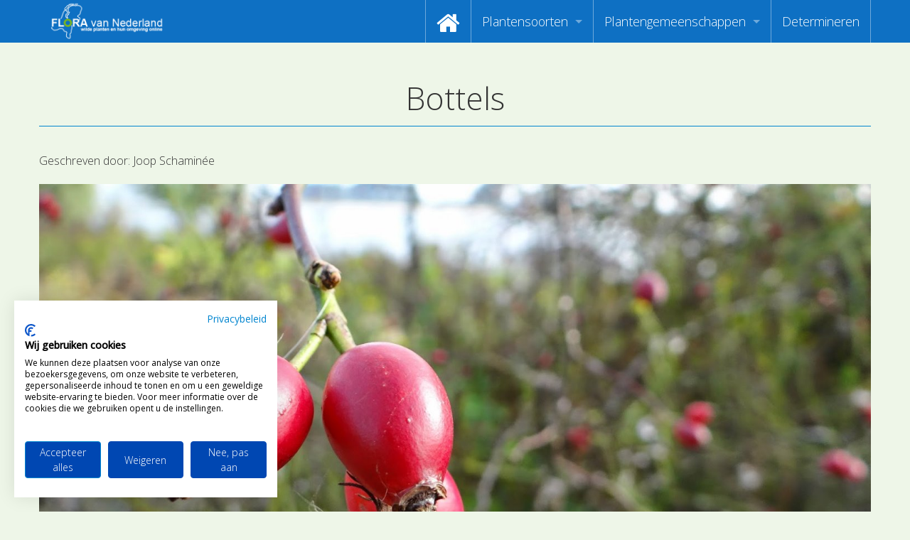

--- FILE ---
content_type: text/html; charset=UTF-8
request_url: https://floravannederland.nl/home/gast_bloggers/gast_bloggers_post/?permalink=bottels
body_size: 50747
content:

<!doctype html>
<html class="no-js" lang="en">
<head>
    <meta charset="utf-8" />
    <meta http-equiv="x-ua-compatible" content="ie=edge" />
    <meta name="viewport" content="width=device-width, initial-scale=1, user-scalable=yes" />

	<title>Bottels</title>

    <meta name="theme-version" content="1.8.1" />
    <meta name="foundation-version" content="5.5.4" />
    <meta name="modernizr-version" content="3.6.0" />

	
<script>
  (function(i,s,o,g,r,a,m){i['GoogleAnalyticsObject']=r;i[r]=i[r]||function(){
  (i[r].q=i[r].q||[]).push(arguments)},i[r].l=1*new Date();a=s.createElement(o),
  m=s.getElementsByTagName(o)[0];a.async=1;a.src=g;m.parentNode.insertBefore(a,m)
  })(window,document,'script','//www.google-analytics.com/analytics.js','ga');

  ga('create', 'UA-3367506-17', 'auto');
  ga('require', 'GTM-5SQ7VJH');
  ga('send', 'pageview');
</script>

<!-- Google tag (gtag.js) -->
<script async src="https://www.googletagmanager.com/gtag/js?id=G-SW5D2LQTLE"></script>
<script>
  window.dataLayer = window.dataLayer || [];
  function gtag(){dataLayer.push(arguments);}
  gtag('js', new Date());

  gtag('config', 'G-SW5D2LQTLE');
</script>

<meta name="google-site-verification" content="Z1jSbQyhXKsTyI9A02Y_7JsCEoDr1U0eNnj6EVVyeEk" />

<script>
  (function (w,i,d,g,e,t,s) {w[d] = w[d]||[];t= i.createElement(g);
    t.async=1;t.src=e;s=i.getElementsByTagName(g)[0];s.parentNode.insertBefore(t, s);
  })(window, document, '_gscq','script','//widgets.getsitecontrol.com/145996/script.js');
</script>

<script src="https://consent.cookiefirst.com/sites/floravannederland.nl-2aca5483-0d30-4bef-bcb6-70c9e30863f8/consent.js"></script>
<meta http-equiv="Content-Type" content="text/html; charset=utf-8" />
		<meta name="referrer" content="same-origin" />
		<meta name="page119_NOTINSITEMAP" content="1" />
		<meta name="author" content="Ton Haex" />
		<meta name="copyright" content="Flora van Nederland" />
		<meta name="country" content="Netherlands" />
		<meta name="coverage" content="Worldwide" />
		<meta name="description" content="De website Flora van Nederland is een publieksservice over het herkennen van  wilde planten en hun omgeving en maakt als eerste gebruik van determinatievideo's. Floravannederland.nl beoogt de kennis omtrent planten op een attractieve en nieuwe wijze over te dragen met video determinaties waardoor mensen zich meer gaan verbinden met onze natuur." />
		<meta name="googlebot" content="noodp" />
		<meta name="identifier" content="https://www.floravannederland.nl" />
		<meta name="keywords" content="flora, determinatie, determineren, herkennen, determinatievideo's, determinatie video's, onderwijs, educatie, recreatie, plantengemeenschappen, waterplanten, muurvegetatie, akkers, pioneervegetatie, stoepranden, zeekkantvegetatie, bermen, paden, ruigte, rietland, waterkant, dijken, grasland, moeras, heide, marjoleinzomen, bossen, struikgewas, parken, vegetatie, bloemen, planten, stuiken, bomen, heesters" />
		<meta name="language" content="NL" />
		<meta name="reply-to" content="info@floravannederland.nl" />
		<meta name="revisit-after" content="14 days" />
		<meta name="robots" content="index, follow" />
		<meta name="title" content="Flora van Nederland, wilde planten en hun omgeving online" />
		<meta name="description" content="Planten als bron van inspiratie voor het leren herkennen via kenmerken en combinaties van plantenkenmerken." />
		<meta name="robots" content="index, follow" />
		<meta name="generator" content="RapidWeaver" />
		<link rel="apple-touch-icon" sizes="180x180" href="https://www.floravannederland.nl/resources/fvn_logo-180x180.png" />
<link rel="apple-touch-icon" sizes="167x167" href="https://www.floravannederland.nl/resources/medium.png" />
<link rel="icon" type="image/png" href="https://www.floravannederland.nl/resources/favicon_large.png" sizes="64x64" />
<link rel="icon" type="image/png" href="https://www.floravannederland.nl/resources/favicon_medium.png" sizes="32x32" />
<link rel="apple-touch-icon" sizes="152x152" href="https://www.floravannederland.nl/resources/small.png" />
<link rel="icon" type="image/png" href="https://www.floravannederland.nl/resources/favicon_small.png" sizes="16x16" />


	<link rel="stylesheet" type="text/css" media="all" href="../../rw_common/themes/foundation/consolidated.css?rwcache=789045109" />
		
	<script>var foundation={};</script>
	<script>function loadCSS(a,b,c){"use strict";var d=window.document.createElement("link"),e=b||window.document.getElementsByTagName("script")[0],f=window.document.styleSheets;return d.rel="stylesheet",d.href=a,d.media="only x",e.parentNode.insertBefore(d,e),d.onloadcssdefined=function(a){for(var b,c=0;c<f.length;c++)f[c].href&&f[c].href===d.href&&(b=!0);b?a():setTimeout(function(){d.onloadcssdefined(a)})},d.onloadcssdefined(function(){d.media=c||"all"}),d}</script>

	

			<link rel='stylesheet' type='text/css' media='all' href='../../rw_common/plugins/stacks/stacks.css?rwcache=789045109' />
<link rel="stylesheet" type="text/css" media="all" href="../../rw_common/plugins/stacks/wysiwyg-content.css?rwcache=789045109" />		<link rel='stylesheet' type='text/css' media='all' href='index_files/stacks_page_page122.css?rwcache=789045109' />
        <script type='text/javascript' charset='utf-8' src='../../rw_common/plugins/stacks/jquery-2.2.4.min.js?rwcache=789045109'></script>
        
        <link rel="stylesheet" href="../../rw_common/plugins/stacks/font-awesome.min.css?rwcache=789045109">
        
<script type="text/javascript" charset="utf-8" src="../../rw_common/plugins/stacks/imagesloaded.min.js?rwcache=789045109"></script><script type="text/javascript" charset="utf-8" src="../../rw_common/plugins/stacks/onimpression.js?rwcache=789045109"></script><script type="text/javascript" charset="utf-8" src="../../rw_common/plugins/stacks/moment-with-locales.min.js?rwcache=789045109"></script><script type="text/javascript" charset="utf-8" src="../../rw_common/plugins/stacks/jwlib-shareit.min.js?rwcache=789045109"></script><script type="text/javascript" charset="utf-8" src="../../rw_common/plugins/stacks/mustache.min.js?rwcache=789045109"></script>		
		<script type='text/javascript' charset='utf-8' src='index_files/stacks_page_page122.js?rwcache=789045109'></script>
        <meta name="formatter" content="Stacks v5.3.2 (6389)" >
		<meta class="stacks 5 stack version" id="com.joeworkman.stacks.foundation.topbar.dropzone" name="Top Bar Dropzone" content="1.9.5">
		<meta class="stacks 5 stack version" id="com.joeworkman.stacks.totalcms.blog.content" name="Content" content="1.14.1">
		<meta class="stacks 5 stack version" id="com.joeworkman.stacks.foundation.panel.s3" name="Panel" content="1.9.5">
		<meta class="stacks 5 stack version" id="com.joeworkman.stacks.totalcms.blog.list.summary" name="Summary" content="1.14.1">
		<meta class="stacks 5 stack version" id="com.joeworkman.stacks.totalcms.blog.author" name="Author" content="1.14.1">
		<meta class="stacks 5 stack version" id="com.joeworkman.stacks.foundation.1col.s3" name="1 Column Foundation" content="1.9.5">
		<meta class="stacks 5 stack version" id="com.joeworkman.stacks.foundation.4col.s3" name="4 Column Foundation" content="1.9.5">
		<meta class="stacks 5 stack version" id="com.joeworkman.stacks.totalcms.blog.list.layout" name="Layout" content="1.14.1">
		<meta class="stacks 5 stack version" id="com.joeworkman.stacks.totalcms.blog.list2" name="Blog List" content="1.14.1">
		<meta class="stacks 5 stack version" id="com.joeworkman.stacks.totalcms.blog.image" name="Gallery Image" content="1.14.1">
		<meta class="stacks 5 stack version" id="com.joeworkman.stacks.totalcms.blog.post" name="Blog Post" content="1.14.1">
		<meta class="stacks 5 stack version" id="com.joeworkman.stacks.foundation.divider.s3" name="Divider" content="1.9.5">
		<meta class="stacks 5 stack version" id="com.joeworkman.stacks.totalcms.blog.categories" name="Categories" content="1.14.1">
		<meta class="stacks 5 stack version" id="com.joeworkman.stacks.totalcms.blog.date" name="Date" content="1.14.1">
		<meta class="stacks 5 stack version" id="com.joeworkman.stacks.foundation.3col.s3" name="3 Column Foundation" content="1.9.5">
		<meta class="stacks 5 stack version" id="com.joeworkman.stacks.movingbox2" name="MovingBox 2" content="2.4.5">
		<meta class="stacks 5 stack version" id="com.joeworkman.stacks.foundation.topbar.s3" name="Top Bar" content="1.9.5">
		<meta class="stacks 5 stack version" id="com.joeworkman.stacks.totalcms.blog.gallery" name="Post Gallery" content="1.14.1">
		<meta class="stacks 5 stack version" id="com.joeworkman.stacks.totalcms.blog.title" name="Title" content="1.14.1">
		<meta class="stacks 5 stack version" id="com.joeworkman.stacks.foundation.styles.s3" name=" Site Styles" content="1.9.5">
		<meta class="stacks 5 stack version" id="com.joeworkman.stacks.foundation.structure" name="Structure" content="1.9.3">
		<meta class="stacks 5 stack version" id="com.joeworkman.stacks.totalcms.blog.list.button" name="Read More Button" content="1.14.1">
		<meta class="stacks 5 stack version" id="com.joeworkman.stacks.shareit.simple" name="Share It Icons" content="2.6.5">
		<meta class="stacks 5 stack version" id="com.joeworkman.stacks.foundation.animate" name="Animate" content="1.9.3">
		<meta class="stacks 5 stack version" id="com.joeworkman.stacks.totalcms.blog.list.title" name="Title" content="1.14.1">
		<meta class="stacks 5 stack version" id="com.joeworkman.stacks.foundation.2col.s3" name="2 Column Foundation" content="1.9.5">
		<meta class="stacks 5 stack version" id="com.joeworkman.stacks.totalcms.core" name=" CMS Core" content="1.14.1">
		<meta class="stacks 5 stack version" id="com.joeworkman.stacks.foundation.footertext" name="Footer Text" content="1.9.5">
		<meta class="stacks 5 stack version" id="com.joeworkman.stacks.foundation.paragraph.s3" name="Paragraph" content="1.9.5">
		<meta class="stacks 5 stack version" id="com.joeworkman.stacks.totalcms.blog.list.image" name="Gallery Image" content="1.14.1">
		






	<script>var jQuery=stacks.jQuery,$=jQuery;</script>
	
</head>

<body class="antialiased">

<div id="foundation-loader"></div>



<div id='stacks_out_0' class='stacks_top'><div id='stacks_in_0' class=''><div id='stacks_out_3104565' class='stacks_out'><div id='stacks_in_3104565' class='stacks_in '><div id='stacks_out_3104565_3103076' class='stacks_out'><div id='stacks_in_3104565_3103076' class='stacks_in com_joeworkman_stacks_foundation_structure_stack'> <header   >    <!--[if lt IE 9]> <meta http-equiv="refresh" content="0; url="> <![endif]-->       
 </header>  
 
</div></div>
	
	











 
 
</div></div><div id='stacks_out_3104793' class='stacks_out'><div id='stacks_in_3104793' class='stacks_in '><div id='stacks_out_3104793_4' class='stacks_out'><div id='stacks_in_3104793_4' class='stacks_in com_joeworkman_stacks_foundation_topbar_s3_stack'>


<div class="top-bar-wrapper full-width     contain-to-grid matchPadding solid    submenuIndicator menu-align-right zone-align-left">
    <nav class="top-bar" data-topbar data-options="is_hover:true;custom_back_text:true;back_text:Back;mobile_show_parent_link:true;scrolltop:false;" role="navigation">
        <ul class="title-area title-area-site-setup">
            <li class="name ">
                
                    <a href="https://www.floravannederland.nl/">
                        
                            <span class=""><img src="../../rw_common/images/fvn_logo350x130.png" width="350" height="130" alt="Flora van Nederland"/></span>
                        
                        
                    </a>
                

                
            </li>
            <li class="toggle-topbar menu-icon">
                <a href="#">
                    <span>Menu</span>
                </a>
            </li>
        </ul>

        <section class="top-bar-section  menu-rw">







    <ul class="menu dropdown" role="navigation"><li class="has-dropdown" role="menuitem"><a href="../../" rel=""><i class="fa fa-home fa-2x"></i></a></li><li class="has-dropdown" role="menuitem"><a href="../../plantensoorten/" rel="">Plantensoorten</a><ul class="menu dropdown" role="navigation"><li class="has-dropdown" role="menuitem"><a href="../../plantensoorten/zoeken_op_naam/" rel="">Video's zoeken op naam</a></li><li class="has-dropdown" role="menuitem"><a href="https://www.floravannederland.nl/planten/" rel="">Index van plantenpaspoorten</a></li><li class="has-dropdown" role="menuitem"><a href="../../plantensoorten/hoofdgroepen/" rel="">Hoofdgroepen plantensoorten</a></li><li class="has-dropdown" role="menuitem"><a href="../../plantensoorten/maanden/" rel="">Maanden van begin bloei</a></li><li class="has-dropdown" role="menuitem"><a href="../../plantensoorten/families/" rel="">Zoeken op Familienamen</a></li><li class="has-dropdown" role="menuitem"><a href="../../plantensoorten/kenmerken/" rel="">Kijken naar kenmerken</a></li><li class="has-dropdown" role="menuitem"><a href="https://www.floravannederland.nl/plantensoorten/kenmerken/bloemkleur" rel="">Zoeken op kleur</a></li><li class="has-dropdown" role="menuitem"><a href="../../adopteer_een_plant/" rel="">Adopteer een Plant</a></li><li class="has-dropdown" role="menuitem"><a href="../../plantensoorten/determineren/" rel="">Determineren</a></li><li class="has-dropdown" role="menuitem"><a href="https://us17.campaign-archive.com/home/?u=d23301db49d2f09b7d89407ce&id=c31d9624ca" rel="">Nieuwsbrief</a></li></ul></li><li class="has-dropdown" role="menuitem"><a href="../../plantengemeenschappen/" rel="">Plantengemeenschappen</a><ul class="menu dropdown" role="navigation"><li class="has-dropdown" role="menuitem"><a href="https://www.floravannederland.nl/associaties/" rel="">Index van vegetatiepaspoorten</a></li><li class="has-dropdown" role="menuitem"><a href="../../plantengemeenschappen/hoofdgroepen/" rel="">Hoofdgroepen plantengemeenschappen</a></li><li class="has-dropdown" role="menuitem"><a href="../../plantengemeenschappen/herkenbaarheid/" rel="">Maanden van optimale herkenbaarheid</a></li></ul></li><li class="has-dropdown" role="menuitem"><a href="https://floravannederland.nl/plantensoorten/determineren" rel="">Determineren</a></li></ul>










        </section>
    </nav>
</div>



</div></div></div></div>







<div class="post ">

<div id='stacks_out_3104703' class='stacks_out'><div id='stacks_in_3104703' class='stacks_in com_joeworkman_stacks_foundation_1col_s3_stack'> 
<div class='row      padding-detailed padding-medium-up '  > <div class='columns small-12      '> 
<h1 class="post-title  text-center   ">Bottels </h1>





 
<div id='stacks_out_3104707' class='stacks_out'><div id='stacks_in_3104707' class='stacks_in com_joeworkman_stacks_foundation_divider_s3_stack'><hr class="primary"/> 
</div></div> </div> </div> 
</div></div><div id='stacks_out_3104713' class='stacks_out'><div id='stacks_in_3104713' class='stacks_in com_joeworkman_stacks_foundation_1col_s3_stack'> 
<div class='row      padding-detailed  '  > <div class='columns small-12      '> <div id='stacks_out_3104737' class='stacks_out'><div id='stacks_in_3104737' class='stacks_in com_joeworkman_stacks_foundation_2col_s3_stack'> 
<div class='row     '  > <div class='columns small-12    medium-6     ' >  



<div class="post-author-wrapper stacks_in_3104736 align-left">
	
	
	<p class="post-author   " itemprop="author" itemscope itemtype="https://schema.org/Person"><span>Geschreven door: </span><span class="name" itemprop="name">Joop Schaminée</span></p>
	
</div>







 
  </div> <div class='columns small-12    medium-6     ' >  <div class='slice empty out'><div class='slice empty in'></div></div>  </div> </div> 
</div></div><div id='stacks_out_3104710' class='stacks_out'><div id='stacks_in_3104710' class='stacks_in com_joeworkman_stacks_foundation_animate_stack'><div class="wow fadeIn" data-wow-duration="800ms" data-wow-delay="0ms" data-wow-offset="100" data-wow-iteration="1"> <!-- Total Blog Image -->





<img loading="auto" id="image_stacks_in_3104711" class="post-image  unlimited  center " oncontextmenu="return false;" onerror="" draggable="false" alt="Hondsroos" src="https://www.floravannederland.nl/cms-data/gallery/blog/gastbloggers/bottels/hondsroos-th.jpg" data-interchange='[https://www.floravannederland.nl/cms-data/gallery/blog/gastbloggers/bottels/hondsroos.jpg,(medium)]'/>





 
 </div> 
</div></div>
<div class="post-content  fr-view text-left   ">
<p>De herfst is de tijd van bessen en andere vruchten, die – als de bladeren gaan vallen – allerlei bomen en struiken kleur geven. Rood komt het meest voor en is ook het opvallendst, en dat is natuurlijk juist de bedoeling.&nbsp;</p><p>Al van ver moeten vogels kunnen zien dat er wat te halen valt om vervolgens hun werk als zaadverspreider te verrichten. <a href="https://www.floravannederland.nl/plantensoorten/families/rozenfamilie/">De rozenfamilie</a> is een familie met veel besdragende soorten, met de naamgever als vaandeldrager. Rozenbessen hebben zelfs een eigen naam gekregen, de welbekende bottels. Je hebt ze in alle maten, van flesvormig bij <a href="https://www.floravannederland.nl/planten/egelantier">Egelantier (Rosa rubiginosa)</a> en <a href="https://www.floravannederland.nl/planten/hondsroos">Hondsroos (Rosa canina</a>, foto) tot bolrond, als kleine tomaten, bij <a href="https://www.floravannederland.nl/planten/rimpelroos">Rimpelroos (Rosa rugosa)</a>; <a href="https://www.floravannederland.nl/planten/duinroos">Duinroos (Rosa rubiginosa)</a> heeft zwarte bottels, die van Bosroos (Rosa arvensis) zijn heel klein.</p><p>Bottel, waar komt dat woord eigenlijk vandaan? Het antwoord is niet zo spannend. Afgeleid van bot (knop) met &nbsp;het &nbsp;achtervoegsel –el om te verkleinen betekent het gewoon knopje.</p><p><em><span style="font-size: 12px;">Tekst en foto door Joop Schaminée, 3 oktober 2016, © Flora van Nederland</span></em></p></div>




 
<!-- Total Blog Post Gallery -->
<ul id="clearing_stacks_in_3104715" class="clearing-gallery post-gallery small-up-3 medium-up-5 large-up-6 small-block-grid-3 medium-block-grid-5 large-block-grid-6 text-center " data-clearing>






</ul>


 

<p class="post-categories  stacks_in_3104758 text-left  ">Geplaatst in de volgende categorie(ën):
	<span><a href="../../gast_bloggers/?category=flora-in-de-herfst"><span>Flora in de herfst</span></a></span></p>







 
<div id='stacks_out_3104779' class='stacks_out'><div id='stacks_in_3104779' class='stacks_in com_joeworkman_stacks_foundation_4col_s3_stack'> 
<div class='row     '  > <div class='columns small-12    medium-4     large-4    ' >  <div id='stacks_out_3104768' class='stacks_out'><div id='stacks_in_3104768' class='stacks_in com_joeworkman_stacks_foundation_2col_s3_stack'> 
<div class='row     '  > <div class='columns small-12    medium-6     large-6    ' >  <div id='stacks_out_3104769' class='stacks_out'><div id='stacks_in_3104769' class='stacks_in text_stack'>Bijgewerkt:</div></div>  </div> <div class='columns small-12    medium-6     large-6    ' >  
<time class="post-date   text-left   " datetime="2016-10-02T23:00:00+01:00" data-dateformat='relative'>2016-10-02T23:00:00+01:00</time>





 
  </div> </div> 
</div></div>  </div> <div class='columns small-12    medium-2     large-2    ' >  <div class='slice empty out'><div class='slice empty in'></div></div>  </div> <div class='columns small-12    medium-3     large-3    ' >  <div class='slice empty out'><div class='slice empty in'></div></div>  </div> <div class='columns small-12    medium-3     large-3    ' >  <div class='slice empty out'><div class='slice empty in'></div></div>  </div> </div> 
</div></div> </div> </div> 
</div></div>

</div>





 
 
<div id='stacks_out_3104718' class='stacks_out'><div id='stacks_in_3104718' class='stacks_in com_joeworkman_stacks_foundation_1col_s3_stack'> 
<div class='row      padding-detailed  '  > <div class='columns small-12      '> <div id='stacks_out_3104740' class='stacks_out'><div id='stacks_in_3104740' class='stacks_in text_stack'><strong>Deze bijdragen vind je misschien ook interessant.</strong></div></div><div id='stacks_out_3104719' class='stacks_out'><div id='stacks_in_3104719' class='stacks_in com_joeworkman_stacks_foundation_animate_stack'><div class="wow bounceInUp" data-wow-duration="800ms" data-wow-delay="0ms" data-wow-offset="100" data-wow-iteration="1"> <div id='stacks_out_3104720' class='stacks_out'><div id='stacks_in_3104720' class='stacks_in com_joeworkman_stacks_movingbox2_stack'><div class=" movingbox    effect-slide  dots-true  nav-dot-circle-o nav-dot-active-circle dot-bottom dot-outside   arrows-false arrow-x-outside arrow-y-center    nav-arrow-chevron centermode-false      " ><div class="total-blog-list blog_stacks_in_3104721 grid  " data-slug="gastbloggers">






<article class="post  author-herman-van-wissen-samen-met-nibi  category-plant-van-de-week category-inheemse-planten-op-school        ">




<div class="default-layout">
 <div class="post-image-wrapper stacks_in_3104722"> <a class="blog-link" href="./?permalink=plant-van-de-week-grote-engelwortel" title="Read more about  Plant van de week Grote engelwortel">   <ul class="post-image     random">    <li><div class="post-bg-image " style="background-image:url(../../cms-data/gallery/blog/gastbloggers/plant-van-de-week-grote-engelwortel/plant-in-de-klas-grote-engelwortel-flora-van-nederland-nibi-sq.jpg);"></div></li>    </ul> </a> </div>   
    <div class="post_layout_wrapper    layout1_stacks_in_3104723    " style=""> <div class="post_column1">  <h3 class="post-title  text-left  "><a href="./?permalink=plant-van-de-week-grote-engelwortel" title="Read more about  Plant van de week Grote engelwortel">Plant van de week Grote engelwortel</a> </h3>    
 <div class="post-summary  fr-view text-left  " style="height:75px;overflow:hidden;"><p>In de tweede week van juli speciale aandacht voor Grote engelwortel uit de Schermbloemenfamilie.</p>
</div>   
 <a role="button" href="./?permalink=plant-van-de-week-grote-engelwortel" title="Read more about  Plant van de week Grote engelwortel" class="stacks_in_3104726  button readmore   left small custom ">Lees hier meer ...</a>   
</div>  </div>  

</div>






</article><article class="post  author-arjan-vernhout  category-boeken        ">




<div class="default-layout">
 <div class="post-image-wrapper stacks_in_3104722"> <a class="blog-link" href="./?permalink=planten-van-hier" title="Read more about  Planten van hier">   <ul class="post-image     random">    <li><div class="post-bg-image " style="background-image:url(../../cms-data/gallery/blog/gastbloggers/planten-van-hier/planten-van-hier-sq.jpg);"></div></li>    </ul> </a> </div>   
    <div class="post_layout_wrapper    layout1_stacks_in_3104723    " style=""> <div class="post_column1">  <h3 class="post-title  text-left  "><a href="./?permalink=planten-van-hier" title="Read more about  Planten van hier">Planten van hier</a> </h3>    
 <div class="post-summary  fr-view text-left  " style="height:75px;overflow:hidden;"><p>Het rijk geïllustreerde boek ‘Planten van hier’ wil in woord en beeld (&gt; 700 foto's) de verbinding van mens, planten en dieren laten zien; de lezers laten beseffen dat zij een onlosmakelijk onderdeel van een groter geheel zijn en dat hun handelen invloed heeft op dit grotere geheel, ook in hun directe eigen omgeving.</p>
</div>   
 <a role="button" href="./?permalink=planten-van-hier" title="Read more about  Planten van hier" class="stacks_in_3104726  button readmore   left small custom ">Lees hier meer ...</a>   
</div>  </div>  

</div>






</article><article class="post  author-maurice-martens  category-plantenfamilies        ">




<div class="default-layout">
 <div class="post-image-wrapper stacks_in_3104722"> <a class="blog-link" href="./?permalink=sterbladigenfamilie-uitgelicht" title="Read more about  Sterbladigenfamilie uitgelicht">   <ul class="post-image     random">    <li><div class="post-bg-image " style="background-image:url(../../cms-data/gallery/blog/gastbloggers/sterbladigenfamilie-uitgelicht/familie-sterbladigen-flora-van-nederland-2023-sq.jpg);"></div></li>    </ul> </a> </div>   
    <div class="post_layout_wrapper    layout1_stacks_in_3104723    " style=""> <div class="post_column1">  <h3 class="post-title  text-left  "><a href="./?permalink=sterbladigenfamilie-uitgelicht" title="Read more about  Sterbladigenfamilie uitgelicht">Sterbladigenfamilie uitgelicht</a> </h3>    
 <div class="post-summary  fr-view text-left  " style="height:75px;overflow:hidden;"><p>De enkelvoudige bladeren van deze kruiden staan in kransen om de stengels. De regelmatige bloemen zijn tweeslachtig. Meestal zijn ze viertallig soms vijftallig en evenzovele meeldraden staan op de vergroeide bloemkroon ingeplant tussen de bloemkroonslippen.</p>

<p><br></p>
</div>   
 <a role="button" href="./?permalink=sterbladigenfamilie-uitgelicht" title="Read more about  Sterbladigenfamilie uitgelicht" class="stacks_in_3104726  button readmore   left small custom ">Lees hier meer ...</a>   
</div>  </div>  

</div>






</article><article class="post  author-jaap-molenaar  category-bijen-en-flora        ">




<div class="default-layout">
 <div class="post-image-wrapper stacks_in_3104722"> <a class="blog-link" href="./?permalink=maai-mei-niet-2024" title="Read more about  Maai mei niet 2024">   <ul class="post-image     random">    <li><div class="post-bg-image " style="background-image:url(../../cms-data/gallery/blog/gastbloggers/maai-mei-niet-2024/maai-mei-niet-flora-van-nederland-2024-sq.jpg);"></div></li>    </ul> </a> </div>   
    <div class="post_layout_wrapper    layout1_stacks_in_3104723    " style=""> <div class="post_column1">  <h3 class="post-title  text-left  "><a href="./?permalink=maai-mei-niet-2024" title="Read more about  Maai mei niet 2024">Maai mei niet 2024</a> </h3>    
 <div class="post-summary  fr-view text-left  " style="height:75px;overflow:hidden;"><p>In Nederland, het land van de tulpen en de windmolens, hebben we een nieuwe traditie geïntroduceerd die niet alleen de pracht van ons landschap verbetert, maar ook een cruciale rol speelt in het behoud van de natuur. Maai Mei Niet is terug voor 2024.</p>
</div>   
 <a role="button" href="./?permalink=maai-mei-niet-2024" title="Read more about  Maai mei niet 2024" class="stacks_in_3104726  button readmore   left small custom ">Lees hier meer ...</a>   
</div>  </div>  

</div>






</article><article class="post  author-herman-van-wissen  category-natuureducatie-en-zelfstudie category-herkennen-en-determineren        ">




<div class="default-layout">
 <div class="post-image-wrapper stacks_in_3104722"> <a class="blog-link" href="./?permalink=zelfstudie-sleedoorn" title="Read more about  Sleedoorn determineren">   <ul class="post-image     random">    <li><div class="post-bg-image " style="background-image:url(../../cms-data/gallery/blog/gastbloggers/zelfstudie-sleedoorn/sleedoorn-flora-van-nederland-zelfstudie-maart-april-sq.jpg);"></div></li>    </ul> </a> </div>   
    <div class="post_layout_wrapper    layout1_stacks_in_3104723    " style=""> <div class="post_column1">  <h3 class="post-title  text-left  "><a href="./?permalink=zelfstudie-sleedoorn" title="Read more about  Sleedoorn determineren">Sleedoorn determineren</a> </h3>    
 <div class="post-summary  fr-view text-left  " style="height:75px;overflow:hidden;"><p>In maart en april is Sleedoorn bloeiend te vinden in heggen en aan randen van bossen. Beleef en bestudeer deze soort de komende dagen eens van dichtbij. Zet een takje in een vaasje voor je raam.&nbsp;</p>
</div>   
 <a role="button" href="./?permalink=zelfstudie-sleedoorn" title="Read more about  Sleedoorn determineren" class="stacks_in_3104726  button readmore   left small custom ">Lees hier meer ...</a>   
</div>  </div>  

</div>






</article><article class="post  author-maurice-martens  category-herkennen-en-determineren        ">




<div class="default-layout">
 <div class="post-image-wrapper stacks_in_3104722"> <a class="blog-link" href="./?permalink=tweehuizige-planten" title="Read more about  Tweehuizige planten">   <ul class="post-image     random">    <li><div class="post-bg-image " style="background-image:url(../../cms-data/gallery/blog/gastbloggers/tweehuizige-planten/sl0807-247-bg640-sq.jpg);"></div></li>    </ul> </a> </div>   
    <div class="post_layout_wrapper    layout1_stacks_in_3104723    " style=""> <div class="post_column1">  <h3 class="post-title  text-left  "><a href="./?permalink=tweehuizige-planten" title="Read more about  Tweehuizige planten">Tweehuizige planten</a> </h3>    
 <div class="post-summary  fr-view text-left  " style="height:75px;overflow:hidden;"><p>In de beschrijving van plantensoorten kom je geregeld de begrippen ‘eenhuizige plantensoort’ of ‘tweehuizige plantensoort’ tegen. Je kunt je afvragen wat dat betekent. Kort gezegd zijn eenhuizige plantensoorten die plantensoorten waarbij op elk exemplaar van deze plantensoort zowel mannelijke gameten, in het stuifmeel of pollen, als vrouwelijke gameten, de eicellen in de vruchtbeginsels, worden geproduceerd.</p>
</div>   
 <a role="button" href="./?permalink=tweehuizige-planten" title="Read more about  Tweehuizige planten" class="stacks_in_3104726  button readmore   left small custom ">Lees hier meer ...</a>   
</div>  </div>  

</div>






</article><article class="post  author-nils-van-rooijen  category-bosflora        ">




<div class="default-layout">
 <div class="post-image-wrapper stacks_in_3104722"> <a class="blog-link" href="./?permalink=bodembedekker-naalbos" title="Read more about  Bodembedekker: naaldbos">   <ul class="post-image     random">    <li><div class="post-bg-image " style="background-image:url(../../cms-data/gallery/blog/gastbloggers/bodembedekker-naalbos/dennenbos-sq.jpg);"></div></li>    </ul> </a> </div>   
    <div class="post_layout_wrapper    layout1_stacks_in_3104723    " style=""> <div class="post_column1">  <h3 class="post-title  text-left  "><a href="./?permalink=bodembedekker-naalbos" title="Read more about  Bodembedekker: naaldbos">Bodembedekker: naaldbos</a> </h3>    
 <div class="post-summary  fr-view text-left  " style="height:75px;overflow:hidden;"><p>Elk type bodem heeft een eigen plantengroei. Soms staat de grond vol met grassen, op andere bodems staan veel struiken. De ene bodem is kaal zand en de andere is helemaal bedekt. Of planten op een bodem kunnen groeien heeft niet alleen met het type bodem te maken maar ook de interacties met andere plantensoorten spelen een belangrijke rol. Daarnaast hebben ook dieren en mensen een grote invloed op de begroeiing &nbsp;</p>
</div>   
 <a role="button" href="./?permalink=bodembedekker-naalbos" title="Read more about  Bodembedekker: naaldbos" class="stacks_in_3104726  button readmore   left small custom ">Lees hier meer ...</a>   
</div>  </div>  

</div>






</article><article class="post  author-nils-van-rooijen genre-default category-verspreiding        ">




<div class="default-layout">
 <div class="post-image-wrapper stacks_in_3104722"> <a class="blog-link" href="./?permalink=op-reis" title="Read more about  Op reis">   <ul class="post-image     random">    <li><div class="post-bg-image " style="background-image:url(../../cms-data/gallery/blog/gastbloggers/op-reis/hooks-sq.jpg);"></div></li>    </ul> </a> </div>   
    <div class="post_layout_wrapper    layout1_stacks_in_3104723    " style=""> <div class="post_column1">  <h3 class="post-title  text-left  "><a href="./?permalink=op-reis" title="Read more about  Op reis">Op reis</a> </h3>    
 <div class="post-summary  fr-view text-left  " style="height:75px;overflow:hidden;"><p>Planten zijn misschien wel de reislustigste wezens op de planeet. Waar dieren vaak op de plek blijven waar ze het goed hebben, zorgen planten er voor dat hun zaden zo ver mogelijk bij hen vandaan geraken.</p>
</div>   
 <a role="button" href="./?permalink=op-reis" title="Read more about  Op reis" class="stacks_in_3104726  button readmore   left small custom ">Lees hier meer ...</a>   
</div>  </div>  

</div>






</article><article class="post  author-maurice-martens-knnv  category-boeken        ">




<div class="default-layout">
 <div class="post-image-wrapper stacks_in_3104722"> <a class="blog-link" href="./?permalink=zakgids-stoepplanten" title="Read more about  Zakgids Stoepplanten">   <ul class="post-image     random">    <li><div class="post-bg-image " style="background-image:url(../../cms-data/gallery/blog/gastbloggers/zakgids-stoepplanten/zakgids-stoepeplanten-flora-van-nederland-sq.jpg);"></div></li>    </ul> </a> </div>   
    <div class="post_layout_wrapper    layout1_stacks_in_3104723    " style=""> <div class="post_column1">  <h3 class="post-title  text-left  "><a href="./?permalink=zakgids-stoepplanten" title="Read more about  Zakgids Stoepplanten">Zakgids Stoepplanten</a> </h3>    
 <div class="post-summary  fr-view text-left  " style="height:75px;overflow:hidden;"><p>Meestal ga je de stad in om te shoppen, zoals dat tegenwoordig in ‘goed’ Nederlands heet. Maar wat let je om eens om een heel andere reden naar de stad te wandelen. Bijvoorbeeld omdat je wel eens wil zien of dat plantje met de hartvormige vruchtjes dat bij jou aan de voordeur op de stoep staat ook op meer plaatsen te zien is in de stedelijke omgeving.</p>
</div>   
 <a role="button" href="./?permalink=zakgids-stoepplanten" title="Read more about  Zakgids Stoepplanten" class="stacks_in_3104726  button readmore   left small custom ">Lees hier meer ...</a>   
</div>  </div>  

</div>






</article><article class="post  author-herman-van-wissen  category-adoptie        ">




<div class="default-layout">
 <div class="post-image-wrapper stacks_in_3104722"> <a class="blog-link" href="./?permalink=overzicht-geadopteerde-plantensoorten" title="Read more about  Overzicht geadopteerde plantensoorten">   <ul class="post-image     random">    <li><div class="post-bg-image " style="background-image:url(../../cms-data/gallery/blog/gastbloggers/overzicht-geadopteerde-plantensoorten/adopteer-een-plant-flora-van-nederland-archief-sq.jpg);"></div></li>    </ul> </a> </div>   
    <div class="post_layout_wrapper    layout1_stacks_in_3104723    " style=""> <div class="post_column1">  <h3 class="post-title  text-left  "><a href="./?permalink=overzicht-geadopteerde-plantensoorten" title="Read more about  Overzicht geadopteerde plantensoorten">Overzicht geadopteerde plantensoorten</a> </h3>    
 <div class="post-summary  fr-view text-left  " style="height:75px;overflow:hidden;"><p>Plantensoorten kunnen een heel bijzondere betekenis hebben voor mensen. Een gevoel, ontmoeting of anekdote kan al voldoende zijn voor een mooie verbinding met een plantensoort.</p>
</div>   
 <a role="button" href="./?permalink=overzicht-geadopteerde-plantensoorten" title="Read more about  Overzicht geadopteerde plantensoorten" class="stacks_in_3104726  button readmore   left small custom ">Lees hier meer ...</a>   
</div>  </div>  

</div>






</article><article class="post  author-maurice-martens-en-herman-van-wissen         ">




<div class="default-layout">
 <div class="post-image-wrapper stacks_in_3104722"> <a class="blog-link" href="./?permalink=ranonkelachtigen-uitgelicht" title="Read more about  Hoofdgroep Ranonkelachtigen">   <ul class="post-image     random">    <li><div class="post-bg-image " style="background-image:url(../../cms-data/gallery/blog/gastbloggers/ranonkelachtigen-uitgelicht/boterbloem-flora-van-nederland-soort-sq.jpg);"></div></li>    </ul> </a> </div>   
    <div class="post_layout_wrapper    layout1_stacks_in_3104723    " style=""> <div class="post_column1">  <h3 class="post-title  text-left  "><a href="./?permalink=ranonkelachtigen-uitgelicht" title="Read more about  Hoofdgroep Ranonkelachtigen">Hoofdgroep Ranonkelachtigen</a> </h3>    
 <div class="post-summary  fr-view text-left  " style="height:75px;overflow:hidden;"><p>Onze redactie heeft plantensoorten van de Lage Landen in 18 goed herkenbare hoofdgroepen ingedeeld.<br>De grootste familie die we tot de Ranonkelachtigen rekenen is de Ranonkelfamilie of Ranunculaceae. Het geslacht Boterbloem of Ranunculus is een groot geslacht met wereldwijd ongeveer 600 plantensoorten.</p>
</div>   
 <a role="button" href="./?permalink=ranonkelachtigen-uitgelicht" title="Read more about  Hoofdgroep Ranonkelachtigen" class="stacks_in_3104726  button readmore   left small custom ">Lees hier meer ...</a>   
</div>  </div>  

</div>






</article><article class="post  author-herman-van-wissen-samen-met-nibi  category-plant-van-de-week category-inheemse-planten-op-school        ">




<div class="default-layout">
 <div class="post-image-wrapper stacks_in_3104722"> <a class="blog-link" href="./?permalink=plant-van-de-week-duizendblad" title="Read more about  Plant van de week Duizendblad">   <ul class="post-image     random">    <li><div class="post-bg-image " style="background-image:url(../../cms-data/gallery/blog/gastbloggers/plant-van-de-week-duizendblad/duizendblad-flora-van-nederland-nibi-planten-op-school-sq.jpg);"></div></li>    </ul> </a> </div>   
    <div class="post_layout_wrapper    layout1_stacks_in_3104723    " style=""> <div class="post_column1">  <h3 class="post-title  text-left  "><a href="./?permalink=plant-van-de-week-duizendblad" title="Read more about  Plant van de week Duizendblad">Plant van de week Duizendblad</a> </h3>    
 <div class="post-summary  fr-view text-left  " style="height:75px;overflow:hidden;"><p>In de tweede week van september speciale aandacht voor Duizendblad.</p>
</div>   
 <a role="button" href="./?permalink=plant-van-de-week-duizendblad" title="Read more about  Plant van de week Duizendblad" class="stacks_in_3104726  button readmore   left small custom ">Lees hier meer ...</a>   
</div>  </div>  

</div>






</article>
</div>










 
   </div> 
</div></div> </div> 
</div></div> </div> </div> 
</div></div><div id='stacks_out_3104754' class='stacks_out'><div id='stacks_in_3104754' class='stacks_in com_joeworkman_stacks_foundation_1col_s3_stack'> 
<div class='row        '  > <div class='columns small-12      '> <div id='stacks_out_3104755' class='stacks_out'><div id='stacks_in_3104755' class='stacks_in text_stack'><p style="text-align:center;"><a href="../../gast_bloggers/" title="Lees hier alle berichten in &#34;Gastbloggers van Flora van Nederland&#34;" alt="Lees hier alle berichten in "Gastbloggers van Flora van Nederland"">Lees hier alle berichten in "Gastbloggers van Flora van Nederland"</a></p></div></div> </div> </div> 
</div></div><div id='stacks_out_3104671' class='stacks_out'><div id='stacks_in_3104671' class='stacks_in '><div id='stacks_out_3104671_218' class='stacks_out'><div id='stacks_in_3104671_218' class='stacks_in com_joeworkman_stacks_foundation_structure_stack'> <main   > <div id='stacks_out_3104671_220' class='stacks_out'><div id='stacks_in_3104671_220' class='stacks_in com_joeworkman_stacks_foundation_1col_s3_stack'> 
<div class='row      padding-detailed  '  > <div class='columns small-12      '> <div id='stacks_out_3104672' class='stacks_out'><div id='stacks_in_3104672' class='stacks_in com_joeworkman_stacks_foundation_1col_s3_stack'> 
<div class='row        '  > <div class='columns small-12      '> <div id='stacks_out_3104735' class='stacks_out'><div id='stacks_in_3104735' class='stacks_in com_joeworkman_stacks_foundation_divider_s3_stack'><hr class="primary"/> 
</div></div> </div> </div> 
</div></div><div id='stacks_out_3104675' class='stacks_out'><div id='stacks_in_3104675' class='stacks_in com_joeworkman_stacks_foundation_2col_s3_stack'> 
<div class='row     '  > <div class='columns small-12    medium-6     ' >  <div class='slice empty out'><div class='slice empty in'></div></div>  </div> <div class='columns small-12    medium-6     ' >  <div id='stacks_out_3104677' class='stacks_out'><div id='stacks_in_3104677' class='stacks_in com_joeworkman_stacks_foundation_4col_s3_stack'> 
<div class='row     '  > <div class='columns small-12    medium-3     ' >  <div class='slice empty out'><div class='slice empty in'></div></div>  </div> <div class='columns small-12    medium-3     ' >  <div class='slice empty out'><div class='slice empty in'></div></div>  </div> <div class='columns small-12    medium-3     ' >  <div class='slice empty out'><div class='slice empty in'></div></div>  </div> <div class='columns small-12    medium-3     ' >  <div id='stacks_out_3104681' class='stacks_out'><div id='stacks_in_3104681' class='stacks_in html_stack'><center><a href="javascript:history.go(-1)" rel="external"> <i class='fa fa-chevron-left fa-2x icon-2x  jw-center  '></i><br>Terug</a></center></div></div>  </div> </div> 
</div></div>  </div> </div> 
</div></div> </div> </div> 
</div></div> </main>  
 
</div></div></div></div><div id='stacks_out_3104784' class='stacks_out'><div id='stacks_in_3104784' class='stacks_in '><div id='stacks_out_3104784_138' class='stacks_out'><div id='stacks_in_3104784_138' class='stacks_in com_joeworkman_stacks_foundation_panel_s3_stack'><div  class="panel fn-scheme-swatch2 "> <div id='stacks_out_3104784_140' class='stacks_out'><div id='stacks_in_3104784_140' class='stacks_in com_joeworkman_stacks_foundation_paragraph_s3_stack'> <p class="text-center    " draggable="false" ></p>  
</div></div><div id='stacks_out_3104784_145' class='stacks_out'><div id='stacks_in_3104784_145' class='stacks_in com_joeworkman_stacks_foundation_3col_s3_stack'> 
<div class='row     '  > <div class='columns small-12    medium-4     ' >  <div id='stacks_out_3104784_143' class='stacks_out'><div id='stacks_in_3104784_143' class='stacks_in com_joeworkman_stacks_foundation_paragraph_s3_stack'> <p class="text-left alt   " draggable="false" ><span id='stacks_in_3104784_142'><span style="color:#C0C0C0;">Flora van Nederland</span></span></p>  
</div></div><div id='stacks_out_3104784_147' class='stacks_out'><div id='stacks_in_3104784_147' class='stacks_in com_joeworkman_stacks_foundation_paragraph_s3_stack'> <p class="text-left alt   " draggable="false" >> <a href="../../over_ons/" title="Over ons en de achtergrond" alt="Over ons en de achtergrond">Achtergrond informatie</a><br />> <a href="../../over_ons/bezoekers_vertellen/" title="Ervaringen van onze website bezoekers" alt="Ervaringen van onze website bezoekers">Ervaringen bezoekers</a><br />> <a href="../../over_ons/avg_privacy/" title="Over ons AVG Privacy beleid" alt="Over ons AVG Privacy beleid">Privacy beleid</a><br />> <a href="../../over_ons/cookies/" title="Cookies" alt="Cookies">Cookies</a><br />> <a href="../../over_ons/disclaimer/" title="Disclaimer" alt="Disclaimer">Disclaimer</a><br />> <a href="https://us17.campaign-archive.com/home/?u=d23301db49d2f09b7d89407ce&id=c31d9624ca" target="_blank" title="Aboneer je op onze nieuwsbrief" alt="Aboneer je op onze nieuwsbrief">Nieuwsbrief Planten dichterbij</a><br />> <a href="https://flora-van-nederland.kentaa.com" target="_blank" title="Doneer onze pagina&#39;s of wordt een actieve sponsor" alt="Doneer onze pagina's of wordt een actieve sponsor">Doneer</a><br />> <a href="https://eepurl.com/djb_XH" target="_blank" title="Schrijf je in voor onze nieuwsbrief &#34;Planten dichterbij&#34;" alt="Schrijf je in voor onze nieuwsbrief "Planten dichterbij"">Schrijf je in voor de Nieuwsbrief</a></p>  
</div></div><div id='stacks_out_3104784_156' class='stacks_out'><div id='stacks_in_3104784_156' class='stacks_in com_joeworkman_stacks_foundation_divider_s3_stack'><hr class=""/> 
</div></div><div id='stacks_out_3104784_157' class='stacks_out'><div id='stacks_in_3104784_157' class='stacks_in com_joeworkman_stacks_foundation_divider_s3_stack'><hr class=""/> 
</div></div><div id='stacks_out_3104784_150' class='stacks_out'><div id='stacks_in_3104784_150' class='stacks_in com_joeworkman_stacks_foundation_4col_s3_stack'> 
<div class='row     '  > <div class='columns small-3    medium-3     ' >    </div> <div class='columns small-3    medium-3     ' >  <div id='stacks_out_3104784_151' class='stacks_out'><div id='stacks_in_3104784_151' class='stacks_in com_joeworkman_stacks_shareit_simple_stack'> <a class="shareit " target="_blank" href="https://www.facebook.com/Flora.van.Nederland">  <i class='fa icon-facebook fa-facebook'></i>  </a> 
</div></div>  </div> <div class='columns small-3    medium-3     ' >  <div id='stacks_out_3104784_153' class='stacks_out'><div id='stacks_in_3104784_153' class='stacks_in com_joeworkman_stacks_shareit_simple_stack'> <a class="shareit " target="_blank" href="https://vimeo.com/floravannederland">  <i class='fa fa-vimeo'></i>  </a> 
</div></div>  </div> <div class='columns small-3    medium-3     ' >  <div class='slice empty out'><div class='slice empty in'></div></div>  </div> </div> 
</div></div><div id='stacks_out_3104784_158' class='stacks_out'><div id='stacks_in_3104784_158' class='stacks_in com_joeworkman_stacks_foundation_divider_s3_stack'><hr class=""/> 
</div></div>  </div> <div class='columns small-12    medium-4     ' >  <div id='stacks_out_3104784_160' class='stacks_out'><div id='stacks_in_3104784_160' class='stacks_in com_joeworkman_stacks_foundation_paragraph_s3_stack'> <p class="text-left alt   " draggable="false" ><span id='stacks_in_3104784_159'><span style="color:#C0C0C0;">Navigatie</span></span></p>  
</div></div><div id='stacks_out_3104784_163' class='stacks_out'><div id='stacks_in_3104784_163' class='stacks_in com_joeworkman_stacks_foundation_paragraph_s3_stack'> <p class="text-left alt   " draggable="false" >> <a href="../../plantensoorten/zoeken_op_naam/" title="Zoek plantensoorten op hun alfabetische naam" alt="Zoek plantensoorten op hun alfabetische naam">Video's zoeken op naam</a><br />> <a href="https://www.floravannederland.nl/planten/" title="Indx van Plantenpaspoorten" alt="Indx van Plantenpaspoorten">Index Plantenpaspoorten</a><br />> <a href="../../plantensoorten/hoofdgroepen/" title="Hoofdgroepen van Plantenpaspoorten" alt="Hoofdgroepen van Plantenpaspoorten">Hoofdgroepen plantensoorten</a><br />> <a href="../../plantensoorten/maanden/" title="Maanden vanaf het begin van de bloei" alt="Maanden vanaf het begin van de bloei">Maanden van begin bloei</a><br />> <a href="../../plantensoorten/kenmerken/" title="Kijken naar de kenmerken van plantensoorten" alt="Kijken naar de kenmerken van plantensoorten">Kijken naar kenmerken</a><br />> <a href="../../plantensoorten/families/" title="Zoeken op Familienamen" alt="Zoeken op Familienamen">Zoeken op Familienaam</a><br />> <a href="https://www.floravannederland.nl/plantensoorten/kenmerken/bloemkleur" title="Zoeken op de kleur van plantensoorten" alt="Zoeken op de kleur van plantensoorten">Zoeken op kleur</a><br />> <a href="https://floravannederland.nl/plantensoorten/determineren/" title="Determineren van plantensoorten" alt="Determineren van plantensoorten">Determineren</a><br /><br />> <a href="https://www.floravannederland.nl/associaties/" title="Index van Plantengemeenschappen" alt="Index van Plantengemeenschappen">Index vegetatiepaspoorten</a><br />> <a href="../../plantengemeenschappen/hoofdgroepen/" title="Hoofdgroepen van Plantengemeenschappen" alt="Hoofdgroepen van Plantengemeenschappen">Hoofdgroepen plantengemeenschappen</a><br />> <a href="../../plantengemeenschappen/herkenbaarheid/" title="Maanden van optimale herkenbaarheid van een Plantengemeenschap" alt="Maanden van optimale herkenbaarheid van een Plantengemeenschap">Maanden van optimale herkenbaarheid</a></p>  
</div></div>  </div> <div class='columns small-12    medium-4     ' >  <div id='stacks_out_3104784_165' class='stacks_out'><div id='stacks_in_3104784_165' class='stacks_in com_joeworkman_stacks_foundation_paragraph_s3_stack'> <p class="text-left alt   " draggable="false" ><span id='stacks_in_3104784_164'><span style="color:#C0C0C0;">Contact</span></span></p>  
</div></div><div id='stacks_out_3104784_168' class='stacks_out'><div id='stacks_in_3104784_168' class='stacks_in com_joeworkman_stacks_foundation_paragraph_s3_stack'> <p class="text-left alt   " draggable="false" >Redactie Flora van Nederland<br />> <a href="https://www.plantendichterbij.nl/" target="_blank" title="Stichting Planten Dichterbij" alt="Stichting Planten Dichterbij">Stichting Planten Dichterbij</a><br />E:	<a href="mailto:info@floravannederland.nl" title="Stuur een mail naar de redactie van Flora van Nederland" alt="Stuur een mail naar de redactie van Flora van Nederland">info@floravannederland.nl</a><br />	Plein 1992 70F 6221JP Maastricht<br />T:	06 41237586<br />KVK:	76114821 btw: NL860512289B01</p>  
</div></div><div id='stacks_out_3104784_171' class='stacks_out'><div id='stacks_in_3104784_171' class='stacks_in com_joeworkman_stacks_foundation_divider_s3_stack'><hr class=""/> 
</div></div>  </div> </div> 
</div></div><div id='stacks_out_3104784_174' class='stacks_out'><div id='stacks_in_3104784_174' class='stacks_in com_joeworkman_stacks_foundation_2col_s3_stack'> 
<div class='row     '  > <div class='columns small-12    medium-6     ' >  <div id='stacks_out_3104784_172' class='stacks_out'><div id='stacks_in_3104784_172' class='stacks_in com_joeworkman_stacks_foundation_footertext_stack'><p class="copyright text-left alt">  Webdesign <b><a href="https://tonhaex.nl">Ton Haex</a></b> voor &copy;  2008 - 2026 Flora van Nederland</b> <a href="#" class="6C46B77D-D24A-4AC3-92B9-9BEFFC1EF88A"> - <b>Mail ons</></a><script type="text/javascript">(function(){ var _rwObsfuscatedHref0 = "mai";var _rwObsfuscatedHref1 = "lto";var _rwObsfuscatedHref2 = ":in";var _rwObsfuscatedHref3 = "fo@";var _rwObsfuscatedHref4 = "flo";var _rwObsfuscatedHref5 = "rav";var _rwObsfuscatedHref6 = "ann";var _rwObsfuscatedHref7 = "ede";var _rwObsfuscatedHref8 = "rla";var _rwObsfuscatedHref9 = "nd.";var _rwObsfuscatedHref10 = "nl";var _rwObsfuscatedHref = [base64]; Array.from(document.getElementsByClassName("6C46B77D-D24A-4AC3-92B9-9BEFFC1EF88A")).forEach(function(x){x.href = _rwObsfuscatedHref});})()</script> </p> 
</div></div>  </div> <div class='columns small-12    medium-6     ' >  <div id='stacks_out_3104784_176' class='stacks_out'><div id='stacks_in_3104784_176' class='stacks_in text_stack'></div></div>  </div> </div> 
</div></div> </div> 
</div></div></div></div></div></div>




<!--  -->






<script data-cfasync="true" src="../../rw_common/themes/foundation/foundation.min.js?rwcache=789045109"></script>


</body>
</html>
